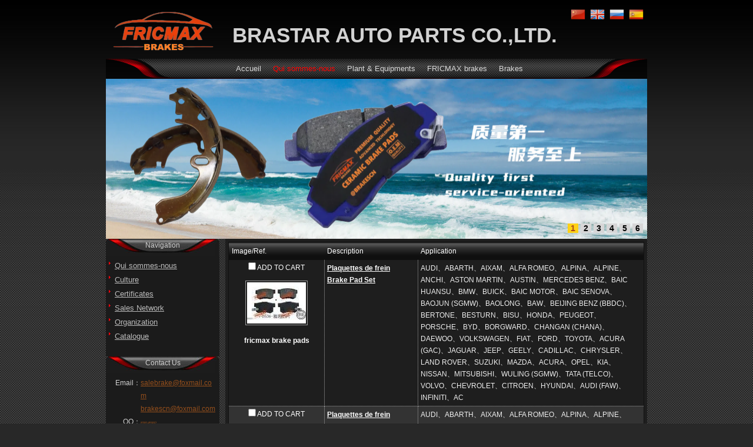

--- FILE ---
content_type: text/html;charset=utf-8
request_url: http://brastarcn.com/?l=fr&m=product&part=&make=PO
body_size: 5555
content:
<!DOCTYPE html PUBLIC "-//W3C//DTD XHTML 1.0 Strict//EN"
  "http://www.w3.org/TR/xhtml1/DTD/xhtml1-strict.dtd">
<html xmlns="http://www.w3.org/1999/xhtml">
<head>
	<meta http-equiv="content-type" content="text/html; charset=utf-8" />
	<title>BRASTAR AUTO PARTS CO.,LTD.--Qui sommes-nous</title>
	<meta name="author" content="YiParts.com" />
	<meta name="keywords" content="Qui sommes-nous--BRASTAR AUTO PARTS CO.,LTD." />
	<meta name="description" content="Qui sommes-nous--BRASTAR AUTO PARTS CO.,LTD." />
	
	<link rel="shortcut icon" href="favicon.ico" type="image/x-icon" />
	<script type="text/javascript" src="//cdn.yiparts.com/Js/jquery-1.3.2.min.js"></script>
	<script type="text/javascript" src="//cdn.yiparts.com/Js/jquery-ui-1.7.1.custom.min.js"></script>
	<script type="text/javascript" src="//cdn.yiparts.com/Js/jquery.plug.custom.js"></script>
	<script type="text/javascript" src="//cdn.yiparts.com/Js/checkForm.js"></script>
	<script type="text/javascript" src="//cdn.yiparts.com/Js/fancybox/jquery.fancybox-1.3.1.pack.js"></script>
	<script type="text/javascript" src="//cdn.yiparts.com/Js/fckeditor/fckeditor.js"></script>

		<link rel = "stylesheet" type="text/css" id="default_Css" href="//cdn.yiparts.com/Css/Module/default.css" />
	<link rel = "stylesheet" type="text/css" id="Frame_Css" href="//cdn.yiparts.com/Css/template/ufo_02/style.css" />
	<link rel = "stylesheet" type="text/css" id="default_Css" href="//cdn.yiparts.com/Css/popup.css" />
		<link rel = "stylesheet" type="text/css" id="Module_Css_9" href="//cdn.yiparts.com/Css/Module/pagenav/pagenav.css" />
				<link rel = "stylesheet" type="text/css" id="Module_Css_user" href="//cdn.yiparts.com/Css/Module/user/user.css" />
				<link rel = "stylesheet" type="text/css" id="Module_Css_copyright" href="//cdn.yiparts.com/Css/Module/copyright/copyright.css" />
				<link rel = "stylesheet" type="text/css" id="Module_Css_logo" href="//cdn.yiparts.com/Css/Module/logo/logo.css" />
				<link rel = "stylesheet" type="text/css" id="Module_Css_contactcard" href="//cdn.yiparts.com/Css/Module/contactcard/kong.css" />
				<link rel = "stylesheet" type="text/css" id="Module_Css_language" href="//cdn.yiparts.com/Css/Module/language/language.css" />
				<link rel = "stylesheet" type="text/css" id="Module_Css_banner" href="//cdn.yiparts.com/Css/Module/banner/banner.css" />
				<link rel = "stylesheet" type="text/css" id="Module_Css_menu" href="//cdn.yiparts.com/Css/Module/menu/menu.css" />
				<link rel = "stylesheet" type="text/css" id="Module_Css_jspicshow" href="//cdn.yiparts.com/Css/Module/jspicshow/jspicshow.css" />
				<link rel = "stylesheet" type="text/css" id="Module_Css_product" href="//cdn.yiparts.com/Css/Module/product/product.css" />
					<link rel = "stylesheet" type="text/css" id="User_Css" href="User/user.css" />

	<script type="text/javascript" language="javascript">
		var user='brakesino';
		var ver='fr';
				var host='';
				var Bselect=false;
			</script>
		</head>

<body onload="window.defaultStatus='BRASTAR AUTO PARTS CO.,LTD.--Qui sommes-nous';" id="DEFAULT">
<div id="container" class="PAGE_product fr">
<!--调用页面基本的JS,index必须加载-->
	<div id="PageTop" class="control1 PageTop">
		<div id="PageTop1">
			<div id="PageTop2">
			<!--logo 结束--><div id="logo" class="control logo "><div class="container"><div class="main"><a href="/"><img src="images/FRICMAX(1).png" alt="BRASTAR AUTO PARTS CO.,LTD."  ></a></div></div></div><!--logo 结束--><!--语言栏 开始--><div id="language" class="control language "><div class="container"><div class="main"><div class="content"><ul><li id="cn" ><a href="?m=product&part=&make=PO&l=cn"><img src="/USITE/Images/country3/CN.png" alt="中文" width="25px;"></a></li><li id="en" ><a href="?m=product&part=&make=PO&l=en"><img src="/USITE/Images/country3/EN.png" alt="English" width="25px;"></a></li><li id="py" ><a href="?m=product&part=&make=PO&l=py"><img src="/USITE/Images/country3/PY.png" alt="Русский" width="25px;"></a></li><li id="es" ><a href="?m=product&part=&make=PO&l=es"><img src="/USITE/Images/country3/ES.png" alt="Españo" width="25px;"></a></li></ul></div></div></div></div><!--div style="clear:both;"></div--><!--语言栏 结束--><!--Banner模块 开始--><div id="banner" class="control banner " style="background-repeat:repeat;background-position:left ;"><div class="container"><div class="main" style="position:relative;"><h1 style="position:absolute;font-size:35px;">BRASTAR AUTO PARTS CO.,LTD.</h1></div></div></div><!--Banner模块 开始--><!--菜单模块 开始--><div id="menu" class="control menu "><div class="container"><div class="main"><div class="content"><ul><li id="M_home" ><a href="?m=home"><span>Accueil</span></a></li><li id="M_about" class="active"><a href="?m=about"><span>Qui sommes-nous</span></a></li><li id="M_equipment" ><a href="?m=equipment"><span>Plant & Equipments</span></a></li><li id="M_hotproduct" ><a href="?m=hotproduct"><span>FRICMAX brakes</span></a></li><li id="M_Formula" ><a href="?m=Formula"><span>Brakes Technique</span></a></li><li id="M_glories" ><a href="?m=glories"><span>Certificates</span></a></li><li id="M_contact" ><a href="?m=contact"><span>Nous joindre</span></a></li></ul></div></div></div></div><!--菜单模块 开始--><!--图片轮换模块 开始--><div id="jspicshow" class="control "><div class="container"><div class="main"><div class="content">
<style>
#play{width:920px;height:272px;}
#playBg{margin-top:242px;width:920px;height:30px;}
#playText{margin-top:242px;width:552px;}
#playNum{margin:247px 5px 0 562px;width:353px;height:25px;}
#playShow img{width:920px;height:272px;}
</style>
<div id="play">
	<ul>
        <li id="playBg"></li>
        <li id="playText"></li>
        <li id="playShow"><a href=""><img src="images/未命名图片_2025.05.22 (3)(1).png" alt=""></a><a href=""><img src="images/flash-2.png" alt=""></a><a href=""><img src="images/未命名图片_2025.08.13-921x272.png" alt=""></a><a href=""><img src="images/未命名图片_2025.05.22 (7)(1).png" alt=""></a><a href=""><img src="images/flash4.png" alt=""></a><a href=""><img src="images/flash5.png" alt=""></a></li>
		<li id="playNum"><a>1</a><a>2</a><a>3</a><a>4</a><a>5</a><a>6</a></li>
    </ul>
</div>
<script type=text/javascript>
var t = n = 0, count = $("#playShow a").size();
$(function(){
$("#playShow a:not(:first-child)").hide();
$("#playText").html($("#playShow a:first-child").find("img").attr("alt"));
$("#playNum a:first").css({"background":"#FFD116","color":"#A8471C"});
$("#playNum a:first").addClass("act");
$("#playText").click(function(){window.open($("#playShow a:first-child").attr("href"), "_blank")});
$("#playNum a").click(function() {
   var i = $(this).text() - 1;
   n = i;
   if (i >= count) return;
   $("#playText").html($("#playShow a").eq(i).find("img").attr("alt"));
   $("#playText").unbind().click(function(){window.open($("#playShow a").eq(i).attr("href"), "_blank")})
   $("#playShow a").filter(":visible").hide().removeClass("act").parent().children().eq(i).fadeIn(1200,function(){
	 $(this).addClass("act");
	});
	
   $(this).siblings().removeClass("act");
   $(this).addClass("act");
   $(this).css({"background":"#FFD116","color":"#A8471C"}).siblings().css({"background":"#D7D6D7","color":"#000"});
   
});
t = setInterval("showAuto()", 5000);
$("#play").hover(function(){clearInterval(t)}, function(){t = setInterval("showAuto()", 5000);});
})
function showAuto()
{
n = n >= (count - 1) ? 0 : ++n;
$("#playNum a").eq(n).trigger("click");
}
</script></div></div></div></div><!--图片轮换模块 结束-->
			<div style="clear:both;"></div>
			</div>
		</div>

	</div>
	<div id="main">
	 <div id="main1">
	  <div id="main2">
	       <div id="Content" class="control1 PageContent">
			<div id="Content1">
				<div id="Content2">
				<!--产品模块 开始--><div id="product" class="control productlist "><div class="container"><div class="main"><div class="content"><!--购物车-->
<!--表格展示方式-->
<table id="plist">
	<tr class="title">
	<th>Image/Ref.</th><th>Description</th><th>Application</th>
	</tr>
		<tr>
		<td class="img">
			<div class="carbtn">
						<label><input type="checkbox" name="" value="55" class="checkthis"/> <span>ADD TO CART</span></label>
						</div>
			<a class="image" href="javascript:void(0);" onclick="showproduct(55)"><img src="pic/small/2025May15-68258771b5c76.jpg" alt="Plaquettes de frein Brake Pad Set:fricmax brake pads"/></a>
			<br /><a href="javascript:void(0);" onclick="showproduct(55)">fricmax brake pads</a>
		</td>
		<td class="desc">
			<div class="pddesc">
			<h3><a href="javascript:void(0);" onclick="showproduct(55)">Plaquettes de frein<br/>Brake Pad Set</a></h3>
			<h4 class="blue"></h4>
			<p class="text">&nbsp;</p>
			</div>
		</td>
		<td class="modellist">AUDI、ABARTH、AIXAM、ALFA ROMEO、ALPINA、ALPINE、ANCHI、ASTON MARTIN、AUSTIN、MERCEDES BENZ、BAIC HUANSU、BMW、BUICK、BAIC MOTOR、BAIC SENOVA、BAOJUN (SGMW)、BAOLONG、BAW、BEIJING BENZ (BBDC)、BERTONE、BESTURN、BISU、HONDA、PEUGEOT、PORSCHE、BYD、BORGWARD、CHANGAN (CHANA)、DAEWOO、VOLKSWAGEN、FIAT、FORD、TOYOTA、ACURA (GAC)、JAGUAR、JEEP、GEELY、CADILLAC、CHRYSLER、LAND ROVER、SUZUKI、MAZDA、ACURA、OPEL、KIA、NISSAN、MITSUBISHI、WULING (SGMW)、TATA (TELCO)、VOLVO、CHEVROLET、CITROEN、HYUNDAI、AUDI (FAW)、INFINITI、AC
		</td>
	</tr>
		<tr>
		<td class="img">
			<div class="carbtn">
						<label><input type="checkbox" name="" value="54" class="checkthis"/> <span>ADD TO CART</span></label>
						</div>
			<a class="image" href="javascript:void(0);" onclick="showproduct(54)"><img src="pic/small/2025May15-68258746eae39.jpg" alt="Plaquettes de frein Brake Pad Set:fricmax brake pads"/></a>
			<br /><a href="javascript:void(0);" onclick="showproduct(54)">fricmax brake pads</a>
		</td>
		<td class="desc">
			<div class="pddesc">
			<h3><a href="javascript:void(0);" onclick="showproduct(54)">Plaquettes de frein<br/>Brake Pad Set</a></h3>
			<h4 class="blue"></h4>
			<p class="text">&nbsp;</p>
			</div>
		</td>
		<td class="modellist">AUDI、ABARTH、AIXAM、ALFA ROMEO、ALPINA、ALPINE、ANCHI、ASTON MARTIN、AUSTIN、MERCEDES BENZ、BAIC HUANSU、BMW、BUICK、BAIC MOTOR、BAIC SENOVA、BAOJUN (SGMW)、BAOLONG、BAW、BEIJING BENZ (BBDC)、BERTONE、BESTURN、BISU、HONDA、PEUGEOT、PORSCHE、BYD、BORGWARD、CHANGAN (CHANA)、DAEWOO、VOLKSWAGEN、FIAT、FORD、TOYOTA、ACURA (GAC)、JAGUAR、JEEP、GEELY、CADILLAC、CHRYSLER、LAND ROVER、SUZUKI、MAZDA、ACURA、OPEL、KIA、NISSAN、MITSUBISHI、WULING (SGMW)、TATA (TELCO)、VOLVO、CHEVROLET、CITROEN、HYUNDAI、AUDI (FAW)、INFINITI、AC
		</td>
	</tr>
		<tr>
		<td class="img">
			<div class="carbtn">
						<label><input type="checkbox" name="" value="53" class="checkthis"/> <span>ADD TO CART</span></label>
						</div>
			<a class="image" href="javascript:void(0);" onclick="showproduct(53)"><img src="pic/small/2025May15-6825816464a6d.jpg" alt="Plaquettes de frein Brake Pad Set:fricmax brake pads"/></a>
			<br /><a href="javascript:void(0);" onclick="showproduct(53)">fricmax brake pads</a>
		</td>
		<td class="desc">
			<div class="pddesc">
			<h3><a href="javascript:void(0);" onclick="showproduct(53)">Plaquettes de frein<br/>Brake Pad Set</a></h3>
			<h4 class="blue"></h4>
			<p class="text">&nbsp;</p>
			</div>
		</td>
		<td class="modellist">AUDI、ABARTH、AIXAM、ALFA ROMEO、ALPINA、ALPINE、ANCHI、ASTON MARTIN、AUSTIN、MERCEDES BENZ、BAIC HUANSU、BMW、BUICK、BAIC MOTOR、BAIC SENOVA、BAOJUN (SGMW)、BAOLONG、BAW、BEIJING BENZ (BBDC)、BERTONE、BESTURN、BISU、HONDA、PEUGEOT、PORSCHE、BYD、BORGWARD、CHANGAN (CHANA)、DAEWOO、VOLKSWAGEN、FIAT、FORD、TOYOTA、ACURA (GAC)、JAGUAR、JEEP、GEELY、CADILLAC、CHRYSLER、LAND ROVER、SUZUKI、MAZDA、ACURA、OPEL、KIA、NISSAN、MITSUBISHI、WULING (SGMW)、TATA (TELCO)、VOLVO、CHEVROLET、CITROEN、HYUNDAI、AUDI (FAW)、INFINITI、AC
		</td>
	</tr>
		<tr>
		<td class="img">
			<div class="carbtn">
						<label><input type="checkbox" name="" value="42" class="checkthis"/> <span>ADD TO CART</span></label>
						</div>
			<a class="image" href="javascript:void(0);" onclick="showproduct(42)"><img src="pic/small/2025May14-682426f6dd957.jpg" alt="Plaquettes de frein Brake Pad Set:FRICMAX BRAKE PADS"/></a>
			<br /><a href="javascript:void(0);" onclick="showproduct(42)">FRICMAX BRAKE PADS</a>
		</td>
		<td class="desc">
			<div class="pddesc">
			<h3><a href="javascript:void(0);" onclick="showproduct(42)">Plaquettes de frein<br/>Brake Pad Set</a></h3>
			<h4 class="blue"></h4>
			<p class="text">&nbsp;</p>
			</div>
		</td>
		<td class="modellist">MERCEDES BENZ、BAIC HUANSU、BMW、BUICK、BAIC MOTOR、BAIC SENOVA、BAOJUN (SGMW)、BAOLONG、BAW、BEIJING BENZ (BBDC)、BERTONE、BESTURN、BISU、HONDA、PEUGEOT、PORSCHE、BYD、BORGWARD、CHANGAN (CHANA)、DAEWOO、VOLKSWAGEN、FIAT、FORD、TOYOTA、ACURA (GAC)、JAGUAR、JEEP、GEELY、CADILLAC、CHRYSLER、LAND ROVER、SUZUKI、MAZDA、ACURA、OPEL、KIA、NISSAN、MITSUBISHI、WULING (SGMW)、TATA (TELCO)、VOLVO、CHEVROLET、CITROEN、HYUNDAI、AUDI (FAW)、INFINITI、AC
		</td>
	</tr>
		<tr>
		<td class="img">
			<div class="carbtn">
						<label><input type="checkbox" name="" value="43" class="checkthis"/> <span>ADD TO CART</span></label>
						</div>
			<a class="image" href="javascript:void(0);" onclick="showproduct(43)"><img src="pic/small/2025May14-68242718166c4.jpg" alt="Plaquettes de frein Brake Pad Set:FRICMAX BRAKE PADS"/></a>
			<br /><a href="javascript:void(0);" onclick="showproduct(43)">FRICMAX BRAKE PADS</a>
		</td>
		<td class="desc">
			<div class="pddesc">
			<h3><a href="javascript:void(0);" onclick="showproduct(43)">Plaquettes de frein<br/>Brake Pad Set</a></h3>
			<h4 class="blue"></h4>
			<p class="text">&nbsp;</p>
			</div>
		</td>
		<td class="modellist">AUDI、ABARTH、AIXAM、ALFA ROMEO、ALPINA、ALPINE、ANCHI、ASTON MARTIN、AUSTIN、MERCEDES BENZ、BAIC HUANSU、BMW、BUICK、BAIC MOTOR、BAIC SENOVA、BAOJUN (SGMW)、BAOLONG、BAW、BEIJING BENZ (BBDC)、BERTONE、BESTURN、BISU、HONDA、PEUGEOT、PORSCHE、BYD、BORGWARD、CHANGAN (CHANA)、DAEWOO、VOLKSWAGEN、FIAT、FORD、TOYOTA、ACURA (GAC)、JAGUAR、JEEP、GEELY、CADILLAC、CHRYSLER、LAND ROVER、SUZUKI、MAZDA、ACURA、OPEL、KIA、NISSAN、MITSUBISHI、WULING (SGMW)、TATA (TELCO)、VOLVO、CHEVROLET、CITROEN、HYUNDAI、AUDI (FAW)、INFINITI、AC
		</td>
	</tr>
		<tr>
		<td class="img">
			<div class="carbtn">
						<label><input type="checkbox" name="" value="44" class="checkthis"/> <span>ADD TO CART</span></label>
						</div>
			<a class="image" href="javascript:void(0);" onclick="showproduct(44)"><img src="pic/small/2025May14-6824273ca8a5d.jpg" alt="Plaquettes de frein Brake Pad Set:FRICMAX BRAKE PADS"/></a>
			<br /><a href="javascript:void(0);" onclick="showproduct(44)">FRICMAX BRAKE PADS</a>
		</td>
		<td class="desc">
			<div class="pddesc">
			<h3><a href="javascript:void(0);" onclick="showproduct(44)">Plaquettes de frein<br/>Brake Pad Set</a></h3>
			<h4 class="blue"></h4>
			<p class="text">&nbsp;</p>
			</div>
		</td>
		<td class="modellist">AUDI、ABARTH、AIXAM、ALFA ROMEO、ALPINA、ALPINE、ANCHI、ASTON MARTIN、AUSTIN、MERCEDES BENZ、BAIC HUANSU、BMW、BUICK、BAIC MOTOR、BAIC SENOVA、BAOJUN (SGMW)、BAOLONG、BAW、BEIJING BENZ (BBDC)、BERTONE、BESTURN、BISU、HONDA、PEUGEOT、PORSCHE、BYD、BORGWARD、CHANGAN (CHANA)、DAEWOO、VOLKSWAGEN、FIAT、FORD、TOYOTA、ACURA (GAC)、JAGUAR、JEEP、GEELY、CADILLAC、CHRYSLER、LAND ROVER、SUZUKI、MAZDA、ACURA、OPEL、KIA、NISSAN、MITSUBISHI、WULING (SGMW)、TATA (TELCO)、VOLVO、CHEVROLET、CITROEN、HYUNDAI、AUDI (FAW)、INFINITI、AC
		</td>
	</tr>
		<tr>
		<td class="img">
			<div class="carbtn">
						<label><input type="checkbox" name="" value="45" class="checkthis"/> <span>ADD TO CART</span></label>
						</div>
			<a class="image" href="javascript:void(0);" onclick="showproduct(45)"><img src="pic/small/2025May14-6824276621f4d.jpg" alt="Plaquettes de frein Brake Pad Set:FRICMAX BRAKE PADS"/></a>
			<br /><a href="javascript:void(0);" onclick="showproduct(45)">FRICMAX BRAKE PADS</a>
		</td>
		<td class="desc">
			<div class="pddesc">
			<h3><a href="javascript:void(0);" onclick="showproduct(45)">Plaquettes de frein<br/>Brake Pad Set</a></h3>
			<h4 class="blue"></h4>
			<p class="text">&nbsp;</p>
			</div>
		</td>
		<td class="modellist">AUDI、ABARTH、AIXAM、ALFA ROMEO、ALPINA、ALPINE、ANCHI、ASTON MARTIN、AUSTIN、MERCEDES BENZ、BAIC HUANSU、BMW、BUICK、BAIC MOTOR、BAIC SENOVA、BAOJUN (SGMW)、BAOLONG、BAW、BEIJING BENZ (BBDC)、BERTONE、BESTURN、BISU、HONDA、PEUGEOT、PORSCHE、BYD、BORGWARD、CHANGAN (CHANA)、DAEWOO、VOLKSWAGEN、FIAT、FORD、TOYOTA、ACURA (GAC)、JAGUAR、JEEP、GEELY、CADILLAC、CHRYSLER、LAND ROVER、SUZUKI、MAZDA、ACURA、OPEL、KIA、NISSAN、MITSUBISHI、WULING (SGMW)、TATA (TELCO)、VOLVO、CHEVROLET、CITROEN、HYUNDAI、AUDI (FAW)、INFINITI、AC
		</td>
	</tr>
		<tr>
		<td class="img">
			<div class="carbtn">
						<label><input type="checkbox" name="" value="46" class="checkthis"/> <span>ADD TO CART</span></label>
						</div>
			<a class="image" href="javascript:void(0);" onclick="showproduct(46)"><img src="pic/small/2025May14-6824279fb716d.jpg" alt="Plaquettes de frein Brake Pad Set:FRICMAX BRAKE PADS"/></a>
			<br /><a href="javascript:void(0);" onclick="showproduct(46)">FRICMAX BRAKE PADS</a>
		</td>
		<td class="desc">
			<div class="pddesc">
			<h3><a href="javascript:void(0);" onclick="showproduct(46)">Plaquettes de frein<br/>Brake Pad Set</a></h3>
			<h4 class="blue"></h4>
			<p class="text">&nbsp;</p>
			</div>
		</td>
		<td class="modellist">AUDI、ABARTH、AIXAM、ALFA ROMEO、ALPINA、ALPINE、ANCHI、ASTON MARTIN、AUSTIN、MERCEDES BENZ、BAIC HUANSU、BMW、BUICK、BAIC MOTOR、BAIC SENOVA、BAOJUN (SGMW)、BAOLONG、BAW、BEIJING BENZ (BBDC)、BERTONE、BESTURN、BISU、HONDA、PEUGEOT、PORSCHE、BYD、BORGWARD、CHANGAN (CHANA)、DAEWOO、VOLKSWAGEN、FIAT、FORD、TOYOTA、ACURA (GAC)、JAGUAR、JEEP、GEELY、CADILLAC、CHRYSLER、LAND ROVER、SUZUKI、MAZDA、ACURA、OPEL、KIA、NISSAN、MITSUBISHI、WULING (SGMW)、TATA (TELCO)、VOLVO、CHEVROLET、CITROEN、HYUNDAI、AUDI (FAW)、INFINITI、AC
		</td>
	</tr>
		<tr>
		<td class="img">
			<div class="carbtn">
						<label><input type="checkbox" name="" value="47" class="checkthis"/> <span>ADD TO CART</span></label>
						</div>
			<a class="image" href="javascript:void(0);" onclick="showproduct(47)"><img src="pic/small/2025May14-682427c007368.jpg" alt="Plaquettes de frein Brake Pad Set:FRICMAX BRAKE PADS"/></a>
			<br /><a href="javascript:void(0);" onclick="showproduct(47)">FRICMAX BRAKE PADS</a>
		</td>
		<td class="desc">
			<div class="pddesc">
			<h3><a href="javascript:void(0);" onclick="showproduct(47)">Plaquettes de frein<br/>Brake Pad Set</a></h3>
			<h4 class="blue"></h4>
			<p class="text">&nbsp;</p>
			</div>
		</td>
		<td class="modellist">AUDI、ABARTH、AIXAM、ALFA ROMEO、ALPINA、ALPINE、ANCHI、ASTON MARTIN、AUSTIN、MERCEDES BENZ、BAIC HUANSU、BMW、BUICK、BAIC MOTOR、BAIC SENOVA、BAOJUN (SGMW)、BAOLONG、BAW、BEIJING BENZ (BBDC)、BERTONE、BESTURN、BISU、HONDA、PEUGEOT、PORSCHE、BYD、BORGWARD、CHANGAN (CHANA)、DAEWOO、VOLKSWAGEN、FIAT、FORD、TOYOTA、ACURA (GAC)、JAGUAR、JEEP、GEELY、CADILLAC、CHRYSLER、LAND ROVER、SUZUKI、MAZDA、ACURA、OPEL、KIA、NISSAN、MITSUBISHI、WULING (SGMW)、TATA (TELCO)、VOLVO、CHEVROLET、CITROEN、HYUNDAI、AUDI (FAW)、INFINITI、AC
		</td>
	</tr>
		<tr>
		<td class="img">
			<div class="carbtn">
						<label><input type="checkbox" name="" value="40" class="checkthis"/> <span>ADD TO CART</span></label>
						</div>
			<a class="image" href="javascript:void(0);" onclick="showproduct(40)"><img src="pic/small/2025May14-6824254387e6a.jpg" alt="Plaquettes de frein Brake Pad Set:FRICMAX BRAKE PADS"/></a>
			<br /><a href="javascript:void(0);" onclick="showproduct(40)">FRICMAX BRAKE PADS</a>
		</td>
		<td class="desc">
			<div class="pddesc">
			<h3><a href="javascript:void(0);" onclick="showproduct(40)">Plaquettes de frein<br/>Brake Pad Set</a></h3>
			<h4 class="blue"></h4>
			<p class="text">&nbsp;</p>
			</div>
		</td>
		<td class="modellist">AUDI、ABARTH、AIXAM、ALFA ROMEO、ALPINA、ALPINE、ANCHI、ASTON MARTIN、AUSTIN、MERCEDES BENZ、BAIC HUANSU、BMW、BUICK、BAIC MOTOR、BAIC SENOVA、BAOJUN (SGMW)、BAOLONG、BAW、BEIJING BENZ (BBDC)、BERTONE、BESTURN、BISU、HONDA、PEUGEOT、PORSCHE、BYD、BORGWARD、CHANGAN (CHANA)、DAEWOO、VOLKSWAGEN、FIAT、FORD、TOYOTA、ACURA (GAC)、JAGUAR、JEEP、GEELY、CADILLAC、CHRYSLER、LAND ROVER、SUZUKI、MAZDA、ACURA、OPEL、KIA、NISSAN、MITSUBISHI、WULING (SGMW)、TATA (TELCO)、VOLVO、CHEVROLET、CITROEN、HYUNDAI、AUDI (FAW)、INFINITI、AC
		</td>
	</tr>
	</table>
<!--分页模板-->
                <div class="pagenav">
                <ul>
                    <li class="title">Page: 1/8 Total  75 Records</li>
                    <li>
                        <a href="?l=fr&m=product&make=PO&page=1" class="first">&lt;&lt;First</a>
                    </li>
                    <li>
                        <a href="?l=fr&m=product&make=PO" class="prveious">&lt;Previous</a>
                    </li><li><span  class="active"><a href="?l=fr&m=product&make=PO&page=1">1</a></span><span ><a href="?l=fr&m=product&make=PO&page=2">2</a></span><span ><a href="?l=fr&m=product&make=PO&page=3">3</a></span><span ><a href="?l=fr&m=product&make=PO&page=4">4</a></span><span ><a href="?l=fr&m=product&make=PO&page=5">5</a></span><span ><a href="?l=fr&m=product&make=PO&page=6">6</a></span><span ><a href="?l=fr&m=product&make=PO&page=7">7</a></span></li><li>
                        <a href="?l=fr&m=product&make=PO&page=2" class="next">Next&gt;</a>
                    </li>
                    <li>
                        <a href="?l=fr&m=product&make=PO&page=8" class="last">Last&gt;&gt;</a>
                    </li>
                    <li class="goto">Go TO:<SELECT NAME="pagecount" id="pagecount" onchange="gotopage()">
                    <option value="1" selected>1</option><option value="2">2</option><option value="3">3</option><option value="4">4</option><option value="5">5</option><option value="6">6</option><option value="7">7</option><option value="8">8</option></SELECT></li>
                  </ul>
                </div></div></div></div></div><!--产品模块 结束-->
				<div style="clear:both;"></div>
				</div>
			</div>
		</div>
		 <div id="PageLeft" class="control1 PageLeft">
			<div id="PageLeft1">
				<div id="PageLeft2">
				<!--自定义的用户模块 开始--><div id="nav1" class="control usernav "><div class="container"><div class="main"><h2><span>Navigation</span></h2><!--内容--><div class="content"><ul><li  id="about"><a href="?m=about&l=fr" >Qui sommes-nous</a></li><li  id="culture"><a href="?m=culture&l=fr" >Culture</a></li><li  id="glories"><a href="?m=glories&l=fr" >Certificates</a></li><li  id="network"><a href="?m=network&l=fr" >Sales Network</a></li><li  id="organization"><a href="?m=organization&l=fr" >Organization</a></li><li  class="active" id="product"><a href="?m=product&l=fr"  class="active">Catalogue</a></li></ul></div></div></div></div><!--自定义的用户模块 结束--><!--联系方式卡片模块 开始--><div id="contactcard" class="control  contactcard"><div class="container"><div class="main"><h2><span>Contact Us</span></h2><div class="content"><ul><li><label>Email：</label><span><a href="mailto:salebrake@foxmail.com" target="_blank">salebrake@foxmail.com</a><br/><a href="mailto:brakescn@foxmail.com" target="_blank">brakescn@foxmail.com</a></span></li><li><label>QQ：</label><span><a target="blank" href="tencent://message/?uin=838145992&amp;Site=yiparts.com&amp;Menu=yes">838145992</a></span></li><li><label>P.I.C：</label><span>Alan Wei</span></li></ul><div style="clear:both;"></div></div></div></div></div><!--联系方式模块 结束-->
				
				<div style="clear:both;"></div>
				</div>
			</div>
		</div>
		<div style="clear:both;"></div>
	  </div>
	 </div>
	</div>

	<div id="PageBottom" class="control1 PageBottom">
		<div id="PageBottom1">
			<div id="PageBottom2">
			<!--版权信息 开始--><div id="copyright" class="control "><div class="container"><div class="main"><div class="content">Copyright © 2007--2025 BRASTAR AUTO PARTS CO.,LTD. E-mail:salebrake@foxmail.com || brakescn@foxmail.com</div></div></div></div><!--版权信息 开始-->
			<a href="http://www.cyberpolice.cn/wfjb/"><div class="icppic"></div></a>
			<div style="clear:both;"></div>
			</div>
		</div>
	</div>
</div>

</body>
<script type="text/javascript" src="//cdn.yiparts.com/Js/function.js"></script>
<!--[if lt IE 7]>  <div id="ie6notip" style='border: 1px solid #F7941D; background: #FEEFDA; text-align: center; clear: both; height: 75px; position: relative;'>    <div style='position: absolute; right: 3px; top: 3px; font-family: courier new; font-weight: bold;'><a href='#' onclick='javascript:this.parentNode.parentNode.style.display="none"; return false;'><img src='/USITE/images/iedie/ie6nomore-cornerx.jpg' style='border: none;' alt='Close this notice'/></a></div>    <div style='width: 640px; margin: 0 auto; text-align: left; padding: 0; overflow: hidden; color: black;'>      <div style='width: 75px; float: left;'><img src='/USITE/images/iedie/ie6nomore-warning.jpg' alt='Warning!'/></div>      <div style='width: 275px; float: left; font-family: Arial, sans-serif;'>        <div style='font-size: 14px; font-weight: bold; margin-top: 12px;'>请注意：您正在使用一个过时的浏览器</div>        <div style='font-size: 12px; margin-top: 6px; line-height: 12px;'>为了您能更好的浏览本站，请升级您的浏览器。</div>      </div>      <div style='width: 75px; float: left;'><a href='http://www.firefox.com' target='_blank'><img src='/USITE/images/iedie/ie6nomore-firefox.jpg' style='border: none;' alt='下载 Firefox 3.5'/></a></div>      <div style='width: 75px; float: left;'><a href='http://www.browserforthebetter.com/download.html' target='_blank'><img src='/USITE/images/iedie/ie6nomore-ie8.jpg' style='border: none;' alt='下载 Internet Explorer 8'/></a></div>      <div style='width: 73px; float: left;'><a href='http://www.apple.com/safari/download/' target='_blank'><img src='/USITE/images/iedie/ie6nomore-safari.jpg' style='border: none;' alt='下载 Safari 4'/></a></div>      <div style='float: left;'><a href='http://www.google.com/chrome' target='_blank'><img src='/USITE/images/iedie/ie6nomore-chrome.jpg' style='border: none;' alt='下载 Google Chrome'/></a></div>    </div>  </div>  <![endif]-->
</html>

--- FILE ---
content_type: text/css
request_url: http://cdn.yiparts.com/Css/Module/default.css
body_size: 878
content:
/*
	2009-4-9 通用模板框架,使模板不用从开始做起!
	这个文件分别根据body的id来区分不同版式.分别定义出不同版式的基本框架.以后做特别模板时只需要更改相对应的宽度就可以啦!
*/

body{font-size:10pt;}
.hidden{display:none;}
.relative{position:relative;}
.absolute{position:absolute;}
img{border:0;}
.btn{ cursor:pointer;}


#PageTop{overflow: unset!important;}
#PageBottom{}
#main{}

/*左侧两栏,body id 为:DEFAULT*/
#DEFAULT #Content{width:670px;float:right;}
#DEFAULT #PageLeft{width:270px;float:left;}

/*右侧两栏,body id 为:THREE-RIGHT/*/
#THREE-RIGHT #Content{width:70%;float:left;}
#THREE-RIGHT #PageRight{width:29%;float:right;}

/*一栏,body id 为:THREE/*/
#THREE #Content{}


.icppic{width:100%; height:44px; background:url(../img/waicon.gif) no-repeat center center;}


--- FILE ---
content_type: text/css
request_url: http://cdn.yiparts.com/Css/template/ufo_02/style.css
body_size: 2490
content:
@charset "utf-8";
@import "/USITE/Css/ui/black-tie/jquery-ui-1.7.1.custom.css";

/* =0 Reset
–––––––––––––––––––––––––––––––––––––––––––––––––––––––––––––––––––*/
body,div,dl,dt,dd,ol,ul,li,h1,h2,h3,h4,h5,h6,pre, 
form,fieldset,input,textarea,blockquote,th,td{padding:0; margin:0;} 
table{border-collapse:collapse; border-spacing:0;} 
fieldset,img{border:0;}
address,caption,cite,code,dfn,em,i,strong,th,var{font-weight:normal; font-style:normal;}
ol,ul{list-style:none;}
caption,th{text-align:left;}
h1,h2,h3,h4,h5,h6{font-weight:normal; font-size:100%; }
q:before,q:after{content:'';}
abbr,acronym{border:0;}
#Content #contactform .txt{ color:#000;}

/* =0 common
–––––––––––––––––––––––––––––––––––––––––––––––––––––––––––––––––––*/
table,textarea,select,input{ font-size:12px; }
a{ color:#944F1C; }
a:hover{color:#FF0000}
input.txt{border:1px solid #999;/*color:#fff;background:#999;*/padding:2px 4px;}
input.btn{background:url(images/btn.png) repeat-x;border:1px solid #333;padding:2px 4px;color:#fff;}
input#advs_number{color:#000;}

/* =1 Container
–––––––––––––––––––––––––––––––––––––––––––––––––––––––––––––––––––*/
body{font-family:Arial,Helvetica,sans-serif; color:#d2d2d2; background:#282828 url(images/bodybg.gif) repeat 0 3px; }
#container{ width:100%; background:url(images/body_topbg.jpg) repeat-x 0 0; min-height:600px;}
#main{position:relative;}
#THREE-RIGHT #PageLeft,
#THREE-RIGHT #PageRight,
#DEFAULT #PageLeft,
#DEFAULT #PageRight,
#THREE-THREE #PageLeft,
#THREE-THREE #PageRight{width:193px;position:absolute;top:0;z-index:999;clear:both;}
#PageLeft{left:0;}
#PageRight{right:0;}

#THREE-THREE #Content{margin:0 203px;min-height:200px;_height:600px;width:514px;}
/*THREE-RIGHT*/
#THREE-RIGHT #Content{margin:0 203px 0 0;min-height:600px;width:717px;}
/*THREE-LEFT*/
#DEFAULT #Content{margin:0 0 0 203px;min-height:493px;_height:600px;width:717px;position:static;clear:both;}
#DEFAULT .PAGE_download  #Content{min-height: 493px;}
/*THREE*/
#THREE #Content{margin:0;min-height:600px;width:920px;}


/*header*/
#PageTop,#main,#PageBottom{width:920px;margin:0 auto;clear:both;}
#PageBottom{padding:20px;}
/*logo*/
#logo{float:left;padding:15px 0 15px 10px;}
#language{float:right;width:25%;margin:10px 0 0 0;text-align:right;}
#banner{ font-size:24px;float:left;padding:20px 0 0 30px;width:428px;}
/*menu*/
#PageTop .menu{clear:both;background:transparent url(images/nav_bg.png) no-repeat scroll left top;height:34px;padding:0 0 0 117px;}
#PageTop .menu .container{background:transparent url(images/nav_bg.png) no-repeat scroll right -40px;height:34px;padding:0 117px 0 0;}
#PageTop .menu .container .main{background:transparent url(images/nav_bg.png) repeat-x right -80px;height:34px;}
#PageTop .menu .container .main ul{text-align:center;}
#PageTop .menu .container .main li a{color:#D8D8D8;
	line-height:34px;
	text-decoration:none;
	padding:4px 10px;
}
#PageTop .menu .container .main li a:hover, #PageTop .menu .container .main li.active a{color:red;}


#PageLeft #contactcard{
    line-height:26px;
}
#PageLeft #contactcard li{clear:both;overflow:hidden;zoom:1;}
#PageLeft #contactcard li label{
	width:52px;
	float:left;
	text-align:right;
}
#PageLeft #contactcard li span{
	width:120px;
	float:left;
	
}
/*main*/

/*左右两边模块的样式*/
#PageLeft .control,#PageRight .control{background:#1B1B1B;margin:0 0 10px 0;}
#Content{background:#1E1E1E;}
#PageLeft .control h2,#PageRight .control h2{background:url(images/side_tit_bg.jpg) no-repeat left top;height:29px;line-height:22px;text-align:center;font-size:12px;}
#PageLeft .control .content ,#PageRight .control .content{padding:5px;}
#PageLeft .control .content select,#PageRight .control .content select{width:160px;margin:4px;}
#DEFAULT #Content .control h2{background:url(images/m_title_bg.gif) repeat-x left -30px;height:25px;padding:0 0 0 29px;border:none;}
#Content .control .content{padding:5px;}
#Content2{ padding-bottom:10px;} 
#Content .control h2 span{
	display:block;background:url(images/m_title_bg.gif) repeat-x left top;
	height:25px;
	line-height:25px;
	padding:0 8px;
}
#PageLeft #partsearch,#PageRight #partsearch{height:100%;}
#PageLeft .partsearch .txt{width:95px;}
#partsearch input.txt{ margin-right: 4px;padding-left: 0;padding-right: 0;width: 124px;}
#Content a{
	color:#666666;
	font-size:12px;
}

#Content a:hover{
	color:#FF0000;
	font-size:12px;
}

#Content .content ,#Content .txt{
	line-height:1.8em;
	color:#ddd;
	padding-left:10px;
	padding-right:10px;
}

#copyright{text-align:center;}

.usernav li, #PageLeft .makelist li,.partlist li{line-height:20px;}
.usernav li a,#PageLeft .makelist li a,.partlist li a{
	background:transparent url(images/sidelist_icon.gif) no-repeat scroll left 5px;
	color:#BBBBBB;
	padding:2px 10px;
	display:block;
}
.usernav li a:hover,#PageLeft .makelist li a:hover,.partlist li a:hover{
	background-position:0px 5px;color:#ccc;
	border-bottom:1px dotted red;
}
#Content .makelist li{background:#fff;}
/*product*/
#Content .productlist table tr th,#Content #pdcar #plist tr th{background:url(images/m_title_bg.gif) repeat-x left top;color:#fff;}
#Content .productlist table,#Content #pdcar #plist{border:1px solid #111;color:#eee;}
#Content .gray{background:#333;}
#Content .productlist table tr td label{background:transparent;color:#fff;}
#Content .productlist table tr td a img{border:1px solid #999;}
#Content .productlist li a:hover{color:FFFFFF}
#THREE #Content #productview_desc ul{width:260px;background:#1E1E1E;border-top:1px solid #333;}
#THREE #Content #productview_desc ul li{background:#444;border:1px solid #333;border-top:0px solid #ccc;}
#THREE #Content #productview_desc ul li label{border-right:1px solid #333;}
#THREE #Content #productview_img{background:#1E1E1E;}
#THREE #Content #ECM {background:#1E1E1E;}
#THREE #Content #ECM1{background:#1E1E1E;}
#THREE #Content #ECM table th{background:url(images/m_title_bg.gif) repeat-x left top;color:#fff;padding:2px 4px;}
#THREE #Content #ECM1 table tr.subtitle{background:#232323;}
#THREE #Content #ECM1 table tr.subtitle td{border-bottom:1px solid #ccc;}
#THREE #Content #ECM1 table tr.subtitle td.title{background-color:#232323;}

/*download*/
#Content #download .download a {color:red;}
#Content #download a{color:#fff;}
#download .list .txt{color:#ccc;}

/*productsolidcontent图片滚动*/
#productsolidcontent a img{border:1px solid #999999;padding:2px;}

/*用户登陆*/
#PageLeft #loginform{padding-left:10px;}
#PageLeft #loginform li{line-height:2.8em;}
#PageLeft #loginform label{padding-right:8px;}
#PageLeft #loginform #username,#PageLeft #loginform #password{width:138px;}
#PageRight #loginform li input.txt{width:173px;}
/*搜索模块*/
.advsearch ul li label.tip{color:#000;}

#Content #contactform .content{padding-left:35px;padding-top:15px;}
#DEFAULT .PAGE_about #Content, #DEFAULT .PAGE_culture #Content, #DEFAULT .PAGE_equipment #Content,#DEFAULT .PAGE_glories #Content, #DEFAULT .PAGE_network #Content, #DEFAULT .PAGE_organization #Content, #DEFAULT .PAGE_news #Content{min-height:493px;}
#DEFAULT .es .contactform .content ul li label, #DEFAULT .de .contactform .content ul li label, #DEFAULT .fr .contactform .content ul li label{width:80px;}
#DEFAULT .py .contactform .content ul li label{width:120px;}


--- FILE ---
content_type: text/css
request_url: http://cdn.yiparts.com/Css/Module/product/product.css
body_size: 1892
content:
/*
	2009-4-9 通用banner模板,定义了最常用的logo设置,如无特殊设置,则不在需要设置logo.修改此模板需小心.此处请用类选择符.主模板使用ID选择符,以设计不同的效果
*/
/*通用设置*/
.productlist .empty{padding:20px;}
/*产品列表*/
/*--详细内容div--*/
.sep_plist{margin:0 0 10px 0;border:1px solid #ccc;padding:5px;_height:1%;border-bottom:2px solid green;}
.sep_plist .img img{border:1px solid #ccc;padding:4px;background:#eee;border-bottom:1px solid #999;border-right:1px solid #999;}
.sep_plist .img{float:left;width:120px;text-align:center;}
.sep_plist .desc{float:left;width:200px;}
.sep_plist label{width:126px;padding:0 0 0 25px;height:27px;background:url(images/pdcar.gif) no-repeat left top;display:block;margin:2px 0;line-height:27px;color:#333;}
.sep_plist .model{float:left;}
/*详细内容---------------------------------------------------------------------------------------------*/
#container select.hidden{display:none;}
.productlist table{
	border-collapse :collapse;
	border:1px solid #aaa;
	width:100%;
	border-top:none;
	color: #333333;
	line-height: 20px;
}
	.productlist table tr th{
	padding:5px 5px;
	background-image: url(images/tb_bg_pdlist.gif);
	background-repeat: repeat-x;
	background-position: top;
}
.productlist table tr td{padding:4px;border-bottom:1px dotted #999;border-right:1px dotted #aaa;vertical-align:top;}
.productlist table tr td.img{
	text-align:center;
	width: 160px;
	padding-top: 1px;
	padding-right: 1px;
	padding-bottom: 5px;
	padding-left: 1px;
}
.productlist table tr td.img a {
	font-weight: bold;
	color: #FF0000;
	text-decoration: none;
}
.productlist table tr td.img a:hover {
	text-decoration: underline;
}
.productlist table tr td.desc{width: 150px;}
.productlist table tr td a img{
	margin:10px;
	border: 1px solid #FFFFFF;
	padding: 2px;
}
.productlist table tr td a:hover img{border:1px solid #ccc;padding: 2px;}
.productlist table tr td img a:hover{
	border: 1px solid #ccc;
}
.productlist table tr td label{
	display:block;
	text-align:center;
	padding:2px;
	background-color: #ddd;
}
.productlist a {color: #5b66bc;}
.productlist a:hover {
	text-decoration: none;
	color: #ff0000;
}
.productlist h3 a {
	color: #000000;
	font-size:12px;
	font-weight:bold;
}
.productlist h4{
	font-size:14px;
}
/*两列---------------------------------------------------------------------------------------------*/
.productlist ul.smalllist{overflow:hidden;_height:1%;}
.productlist .smalllist li{width:49%;float:left;margin:2px;position:relative;}
.productlist .smalllist li table{border:1px dotted #999;border-right:1px dotted #999;width:100%;height:150px;}
.productlist .smalllist li th{width:150px;background:transparent;text-align:center;}
.productlist .smalllist li th h3 {
	color: #FF0000;
}
.productlist .smalllist li td{
	vertical-align: top;
}
.productlist .smalllist li td h3{
	margin: 0px;
	padding: 0px;
	font-size:14px;
	font-weight:bold;
}
.productlist .smalllist li td h4{
	font-size:14px;
}
.productlist .smalllist li th img{display:block;margin:3px auto;border:1px solid #fff;padding: 2px;}
.productlist .smalllist li th a:hover img{border:1px solid #ccc;padding: 2px;}
.productlist .smalllist li tr th label{
}
		.productlist .smalllist li td{border-bottom:0px solid red;padding:24px 2px 2px 2px;}
/*缩略图---------------------------------------------------------------------------------------------*/
.productlist ul.img{padding:4px;overflow:hidden;_height:auto;}
.productlist ul.img li{width:32%;float:left;text-align:center;height:210px;line-height:20px;border-bottom:1px dotted #999;padding: 2px;}
.productlist ul.img li div{border-right:1px dotted #999;margin:15px 0 0 0;text-align:center;}
.productlist ul.img li div span.oe{
	color:red;
	font-weight: bold;
}
.productlist ul.img li img{display:block;margin:3px auto;border:1px solid #fff;padding: 2px;}
.productlist ul.img li a.more{color:#000099;}
.productlist ul.img li a:hover img{border:1px solid #ccc;}
.productlist ul.img li label{display:block;}




/*购物车（）---------------------------------------------------------------------------------------------*/
.toptools{
	background-image: url(images/jian.gif);
	padding-left: 30px;
	background-repeat: no-repeat;
	background-position: left top;
	height: 28px;
	margin-left: 6px;
	clear:both;
	width:90%;
}
.toptools ul{float: right;
}
.toptools li{
	float: right;
	margin-right: 20px;
}
.toptools a{
	color: #87a52a;
	font-weight: bold;
	text-decoration: none;
}
.toptools a:hover{
	color: #FF0000;
}
.car {
	float: left;
}
.car a {
	width: 113px;
	height: 19px;
	background-image: url(images/an.gif);
	background-repeat: no-repeat;
	color: #000000;
	text-decoration: none;
	display: block;
	background-position: center center;
	text-align: center;
	font-weight: normal;
	line-height: 19px;
}
.car a:hover{
	color: #000;
	text-decoration: underline;
}
.bottomtools {
	background-image: url(images/jian0.gif);
	background-repeat: no-repeat;
	background-position: left top;
	padding-left: 30px;
	height: 30px;
	margin: 6px;
	clear:both;
}





/* 一二级样式*/
.pdshowthree .title{
	 line-height:32px;
	 font-size:14px;
	 font-weight:bold;
 
}
.nav{
     font-size:14px;
	 font-weight:bold;
}
.pdshowthree #pdst1{
	overflow:hidden;
}
.pdshowthree #pdst1 ul{
	float:left;
	width:100%;
	border-bottom:dashed 1px #CCCCCC;
}
.pdshowthree #pdst1 ul li{
    width:80px;
	min-height:60px;
	float:left;
	padding:10px;
	text-align: center;
}
.pdshowthree #pdst1 ul li.pdst1b{
	padding-top:30px;
    width:20px;
	float:left;
	font-size:14px;
	font-weight:bold;
}
.pdshowthree #pdst2{
	overflow:hidden;

}
.pdshowthree #pdst2 ul {

}
.pdshowthree #pdst2 ul li{
    width:46%;
	float:left;
	padding-left:15px;
	line-height:32px;
}

.pdshowthree #pdst2 span{
	float:right;
}

.pdshowthree #pdst3 img{
	border:solid 2px #cccccc;
}



--- FILE ---
content_type: text/css
request_url: http://brastarcn.com/User/user.css
body_size: 1196
content:
																																																																																																																																																																																																																																																																																																																																																																																																																																																																																																																																																																																																																																																																																																																																																																																																																																																																																																																																																																																																																																																																																																																																																																																																																																																																																																																																																																																																																																																																																																																																																																																																																																																																																																																																																																																																																																																																																																																								#PageLeft #contactcard li label { width: 54px;  float: left;  text-align: right;}
#contactform ul li.bottom input{ display:inline-block; padding:2px 4px; margin:5px 5px 0 0;}
#contact .content ul li label { width: 60px;}
#play { border: none;}
#jspicshow ul{ position: relative;}
#playNum {bottom:6px; right:0;}
#playBg {  background: none;}
#copyright a{ color:#fff;}
#PageLeft .makelist h2 {  padding:  0;  margin: 0;  border-bottom: none; font-size: 12px;}
#contact .content ul li {  height: auto;}
#DEFAULT .PAGE_about #Content, #DEFAULT .PAGE_culture #Content, #DEFAULT .PAGE_equipment #Content, #DEFAULT .PAGE_glories #Content, #DEFAULT .PAGE_network #Content, #DEFAULT .PAGE_organization #Content, #DEFAULT .PAGE_news #Content {  min-height: 726px;}
#logo { float: left; padding: 14px 0 8px 10px;}
.cn #banner { padding: 30px 0 0 30px;}
#banner { padding: 40px 0 0 30px; width: 560px; }
#banner h1{font-weight: bold; }

#lx01{ position:fixed; right: 14px; bottom: 200px; background: #fff; border: 1px solid #ddd; padding: 12px 8px; line-height: 24px; width: 144px;}
#lx01 .txt img{ float:left; display: block;}
#lx01 .txt span{ float:left; display: block; height:24px;  line-height: 28px; padding-left:6px;}
#lx01 a{ display: block; height: 24px; padding-bottom: 6px; line-height: 24px; text-decoration: none;}
#DEFAULT #main #Content {  min-height: 726px;}
#Content #lx01 .txt{ padding:0; color:#333;}
strong { font-weight: bolder;}
#lx01 .txt p{ margin-bottom:0;}

#download .list .txt {  color: #999;}

#PageLeft .partsearch .txt {  width: 128px;}
.contactform .content ul li { padding-bottom:10px;}
#PageLeft .makelist li a {  color: #bbbbbb;}
#PageLeft .control .content, #PageRight .control .content { padding: 5px 5px 12px 5px;}
#newsviewnav{ padding: 0 10px;}
#PageRight .makelist li a {   color: #bbb;}
#PageRight .makelist h2 {   padding:0 0;  margin: 0;  border-bottom: none;  font-size: 12px;}
.makelist li a {   background: transparent url(http://cdn.yiparts.com/Css/template/ufo_02/images/sidelist_icon.gif) no-repeat scroll left 5px;  color: #BBBBBB;   padding: 2px 10px;  display: block;}
.makelist li a:hover{  background-position: 0px 5px; border-bottom: 1px dotted red;}
#PageLeft #contactcard li span { width: 129px;}
#PageLeft #contactcard li span a{ word-break:break-all; }
#PageLeft #contactcard li:nth-of-type(2) span a{  font-size:6px!important; whitewhite-space:nowrap ; }
#PageLeft #contactcard li{ font-size:12px;}
#productsolid li p{ overflow:hidden;} 		

#download .list .date { color: #999;}	
#language{ width:136px;} 	

#DEFAULT #main #PageLeft,#THREE-THREE #PageLeft{ background: #1b1b1b; height:100%;}
#PageLeft #loginform #username, #PageLeft #loginform #password { width: 120px;}
#Content a {  color: #fff; font-size: 12px;}
#PageLeft #contactcard { line-height: 22px;}

																																																																																																																																																																																																																																																																																																																																																																																																																																																																																																																																																																																																																																																																																																																																																																																																																																																																																																																																																																																																																																																																																																																																																																																																																																																																																																																																																																																																																																																																																																																																																																																														

--- FILE ---
content_type: text/css
request_url: http://cdn.yiparts.com/USITE/Css/Module/parttree/parttree.css
body_size: 853
content:
/* 根ul */
.lightTreeview {
	list-style: none;
}

/* 所有下级的菜单 */
.lightTreeview ul,.lightTreeview ol {
	margin: 0;
	padding: 0;
	list-style: none;
	display: block;
}
/* 所有的li */
.lightTreeview li {
	font-size: 12px;
	line-height: 18px;
	padding: 1px 0 1px 16px;
	margin: 0;
	background: url(images/treeview-default-line.gif) 0 0 no-repeat;
}
/* li分枝结束 */
.lightTreeview li.branch-last {
	background-position: 0 -1766px;
}
/* li节点 */
.lightTreeview li.node-normal {
	background-position: 0 -176px;
}

/* li节点结束.默认为- */
.lightTreeview li.node-last {
	background: url(images/treeview-default.gif) 0 -111px no-repeat;
}
.lightTreeview li.node-last-open {
	background-position: 0 -111px;
}
.lightTreeview li.node-last-close {
	background-position: -32px -67px;
}

/* li去除一切线条 */
.treeview-noline li {
	background-image:none;
}
.treeview-noline li.node-last {
	background: url(images/treeview-default.gif) -16px -89px no-repeat;
}
.treeview-noline li.node-last-open {
	background-position: -16px -89px;
}
.treeview-noline li.node-last-close {
	background-position: -48px -45px;
}


/* 节点+-图标 */
.lightTreeview li span.flex-ico {
	background-image: url(images/treeview-default.gif);
	background-repeat: no-repeat;
	float:left;
	width:16px;
	height:16px;
	cursor:pointer;
	margin-left:-16px;
	background-position: -64px -23px;
}
.lightTreeview li span.flex-open {
	background-position: -64px -23px;
}
.lightTreeview li span.flex-close {
	background-position: -80px -1px;
}

.lightTreeview li span.flex-none {
	background-position: 0 0;
}
.treeview-noline li span.flex-close {
	background-position: -48px -46px;
}
.treeview-noline li span.flex-open {
	background-position: -16px -90px;
}

/* 红色风格 */
.treeview-red li {
	background-image: url(images/treeview-red-line.gif);
}
.treeview-red li span.flex-ico,.treeview-red li.node-last {
	background-image: url(images/treeview-red.gif);
}
/* 黑色风格 */
.treeview-black li {
	background-image: url(images/treeview-black-line.gif);
}
.treeview-black li span.flex-ico,.treeview-black li.node-last {
	background-image: url(images/treeview-black.gif);
}
/* 灰色风格 */
.treeview-gray li {
	background-image: url(images/treeview-gray-line.gif);
}
.treeview-gray li span.flex-ico,.treeview-gray li.node-last {
	background-image: url(images/treeview-gray.gif);
}
/* famfamfam风格 */
.treeview-famfamfam li {
	background-image: url(images/treeview-famfamfam-line.gif);
}
.treeview-famfamfam li span.flex-ico,.treeview-famfamfam li.node-last {
	background-image: url(images/treeview-famfamfam.gif);
}

/* 图标支持 */
.treeview-file {
	padding-left: 16px;
	background:url(images/file.gif) 0 0 no-repeat;
}
.treeview-folder {
	padding-left: 16px;
	background:url(images/folder-open.gif) 0 0 no-repeat;
}
.treeview-folder-close {
	padding-left: 16px;
	background:url(images/folder-close.gif) 0 0 no-repeat;
}

--- FILE ---
content_type: application/javascript
request_url: http://cdn.yiparts.com/Js/checkForm.js
body_size: 3151
content:
 Validator = {
	Require : /.+/,
	Email : /^\w+([-+.]\w+)*@\w+([-.]\w+)*\.\w+([-.]\w+)*$/,
	Phone : /^((\(\d{2,3}\))|(\d{3}\-))?(\(0\d{2,3}\)|0\d{2,3}-)?[1-9]\d{6,7}(\-\d{1,4})?$/,
	Mobile : /^((\(\d{2,3}\))|(\d{3}\-))?13\d{9}$/,
	Url : /^http:\/\/[A-Za-z0-9]+\.[A-Za-z0-9]+[\/=\?%\-&_~`@[\]\':+!]*([^<>\"\"])*$/,
	IdCard : "this.IsIdCard(value)",
	Currency : /^\d+(\.\d+)?$/,
	Number : /^\d+$/,
	Zip : /^[1-9]\d{5}$/,
	QQ : /^[1-9]\d{4,9}$/,
	Integer : /^[-\+]?\d+$/,
	Double : /^[-\+]?\d+(\.\d+)?$/,
	English : /^[A-Za-z]+$/,
	Chinese :  /^[\u0391-\uFFE5]+$/,
	Username : /^[a-z]\w{3,}$/i,
	UnSafe : /^(([A-Z]*|[a-z]*|\d*|[-_\~!@#\$%\^&\*\.\(\)\[\]\{\}<>\?\\\/\'\"]*)|.{0,5})$|\s/,
	IsSafe : function(str){return !this.UnSafe.test(str);},
	SafeString : "this.CheckSafe(value,getAttribute('not'))",
	Filter : "this.DoFilter(value, getAttribute('accept'))",
	Limit : "this.limit(value.length,getAttribute('min'),  getAttribute('max'))",
	LimitB : "this.limit(this.LenB(value), getAttribute('min'), getAttribute('max'))",
	Date : "this.IsDate(value, getAttribute('min'), getAttribute('format'))",
	Repeat : "value == document.getElementsByName(getAttribute('to'))[0].value",
	Range : "getAttribute('min') < (value|0) && (value|0) < getAttribute('max')",
	Compare : "this.compare(value,getAttribute('operator'),getAttribute('to'))",
	Custom : "this.Exec(value, getAttribute('regexp'))",
	Group : "this.MustChecked(getAttribute('name'), getAttribute('min'), getAttribute('max'))",
	SelectOption : "this.MustSelect(value, getAttribute('not'))",
	Must : "this.MustValue(value, getAttribute('not'),getAttribute('to'))",
	ErrorItem : [document.forms[0]],
	ErrorMessage : ["以下原因导致提交失败：\t\t\t\t"],
	Validate : function(theForm, mode){
		var obj = theForm || event.srcElement;
		var count = obj.elements.length;
		this.ErrorMessage.length = 1;
		this.ErrorItem.length = 1;
		this.ErrorItem[0] = obj;
		for(var i=0;i<count;i++){
			with(obj.elements[i]){
				var _dataType = getAttribute("dataType");
				if(typeof(_dataType) == "object" || typeof(this[_dataType]) == "undefined")  continue;
				this.ClearState(obj.elements[i]);
				if(getAttribute("require") == "false" && value == "") continue;
				switch(_dataType){
					case "IdCard" :
					case "Date" :
					case "Repeat" :
					case "Range" :
					case "Compare" :
					case "Custom" :
					case "Group" : 
					case "SelectOption" : 
					case "Must" : 
					case "Limit" :
					case "LimitB" :
					case "SafeString" :
					case "Filter" :
						if(!eval(this[_dataType]))	{
							this.AddError(i, getAttribute("msg"));
						}
						break;
					default :
						if(!this[_dataType].test(value)){
							this.AddError(i, getAttribute("msg"));
						}
						break;
				}
			}
		}
		if(this.ErrorMessage.length > 1){
			mode = mode || 1;
			var errCount = this.ErrorItem.length;
			switch(mode){
			case 2 :
				for(var i=1;i<errCount;i++)
					this.ErrorItem[i].style.color = "red";
				break;
			case 1 :
				//alert(this.ErrorMessage.join("\n"));
				this.ErrorItem[1].focus();
				break;
			case 3 :
				for(var i=1;i<errCount;i++){
				try{
					var span = document.createElement("SPAN");
					span.id = "__ErrorMessagePanel";
					span.style.color = "#CC0000";
					this.ErrorItem[i].parentNode.appendChild(span);
					span.innerHTML = this.ErrorMessage[i].replace(/\d+:/,"");
					}
					catch(e){alert(e.description);}
				}
				this.ErrorItem[1].focus();
				break;
			default :
				alert(this.ErrorMessage.join("\n"));
				break;
			}
			return false;
		}
		return true;
	},
	limit : function(len,min, max){
		min = min || 0;
		max = max || Number.MAX_VALUE;
		return min <= len && len <= max;
	},
	LenB : function(str){
		return str.replace(/[^\x00-\xff]/g,"**").length;
	},
	ClearState : function(elem){
		with(elem){
			if(style.color == "red")
				style.color = "";
			var lastNode = parentNode.childNodes[parentNode.childNodes.length-1];
			if(lastNode.id == "__ErrorMessagePanel")
				parentNode.removeChild(lastNode);
		}
	},
	AddError : function(index, str){
		this.ErrorItem[this.ErrorItem.length] = this.ErrorItem[0].elements[index];
		this.ErrorMessage[this.ErrorMessage.length] = this.ErrorMessage.length + ":" + str;
	},
	Exec : function(op, reg){
		return new RegExp(reg,"g").test(op);
	},
	compare : function(op1,operator,op2){
		alert(op1);
		alert(operator);
		alert(op2);
		switch (operator) {
			case "NotEqual":
				return (op1 != op2);
			case "GreaterThan":
				return (op1 > op2);
			case "GreaterThanEqual":
				return (op1 >= op2);
			case "LessThan":
				return (op1 < op2);
			case "LessThanEqual":
				return (op1 <= op2);
			default:
				return (op1 == op2);            
		}
	},
	MustChecked : function(name, min, max){
		var groups = document.getElementsByName(name);
		var hasChecked = 0;
		min = min || 1;
		max = max || groups.length;
		for(var i=groups.length-1;i>=0;i--)
			if(groups[i].checked) hasChecked++;
		return min <= hasChecked && hasChecked <= max;
	},
	MustSelect : function(value, notval){
		return value!=notval;
	},
	MustValue : function(value,notval,to){
		if(value!=notval)
			return document.getElementsByName(to)[0].value!='';
		else
			return true;
	},
	CheckSafe : function(value,notStr){
		if(notStr){
			if(value == document.getElementsByName(notStr)[0].value)
				return false;
		}
		return this.IsSafe(value);
	},
	DoFilter : function(input, filter){
return new RegExp("^.+\.(?=EXT)(EXT)$".replace(/EXT/g, filter.split(/\s*,\s*/).join("|")), "gi").test(input);
	},
	IsIdCard : function(number){
		var date, Ai;
		var verify = "10x98765432";
		var Wi = [7, 9, 10, 5, 8, 4, 2, 1, 6, 3, 7, 9, 10, 5, 8, 4, 2];
		var area = ['','','','','','','','','','','','北京','天津','河北','山西','内蒙古','','','','','','辽宁','吉林','黑龙江','','','','','','','','上海','江苏','浙江','安微','福建','江西','山东','','','','河南','湖北','湖南','广东','广西','海南','','','','重庆','四川','贵州','云南','西藏','','','','','','','陕西','甘肃','青海','宁夏','新疆','','','','','','台湾','','','','','','','','','','香港','澳门','','','','','','','','','国外'];
		var re = number.match(/^(\d{2})\d{4}(((\d{2})(\d{2})(\d{2})(\d{3}))|((\d{4})(\d{2})(\d{2})(\d{3}[x\d])))$/i);
		if(re == null) return false;
		if(re[1] >= area.length || area[re[1]] == "") return false;
		if(re[2].length == 12){
			Ai = number.substr(0, 17);
			date = [re[9], re[10], re[11]].join("-");
		}
		else{
			Ai = number.substr(0, 6) + "19" + number.substr(6);
			date = ["19" + re[4], re[5], re[6]].join("-");
		}
		if(!this.IsDate(date, "ymd")) return false;
		var sum = 0;
		for(var i = 0;i<=16;i++){
			sum += Ai.charAt(i) * Wi[i];
		}
		Ai +=  verify.charAt(sum%11);
		return (number.length ==15 || number.length == 18 && number == Ai);
	},
	IsDate : function(op, formatString){
		formatString = formatString || "ymd";
		var m, year, month, day;
		switch(formatString){
			case "ymd" :
				m = op.match(new RegExp("^((\\d{4})|(\\d{2}))([-./])(\\d{1,2})\\4(\\d{1,2})$"));
				if(m == null ) return false;
				day = m[6];
				month = m[5]*1;
				year =  (m[2].length == 4) ? m[2] : GetFullYear(parseInt(m[3], 10));
				break;
			case "dmy" :
				m = op.match(new RegExp("^(\\d{1,2})([-./])(\\d{1,2})\\2((\\d{4})|(\\d{2}))$"));
				if(m == null ) return false;
				day = m[1];
				month = m[3]*1;
				year = (m[5].length == 4) ? m[5] : GetFullYear(parseInt(m[6], 10));
				break;
			default :
				break;
		}
		if(!parseInt(month)) return false;
		month = month==0 ?12:month;
		var date = new Date(year, month-1, day);
        return (typeof(date) == "object" && year == date.getFullYear() && month == (date.getMonth()+1) && day == date.getDate());
		function GetFullYear(y){return ((y<30 ? "20" : "19") + y)|0;}
	}
 }